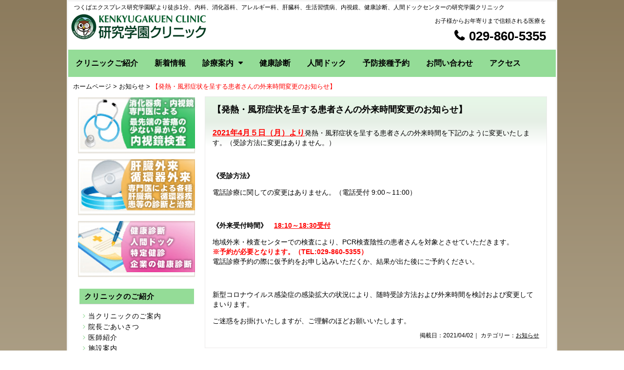

--- FILE ---
content_type: text/html; charset=UTF-8
request_url: https://www.ken-cli.or.jp/1455.html
body_size: 10326
content:

<?xml version="1.0" encoding="utf-8"?><!DOCTYPE html>
<!--[if IE 6]>
<html id="ie6" lang="ja">
<![endif]-->
<!--[if IE 7]>
<html id="ie7" lang="ja">
<![endif]-->
<!--[if IE 8]>
<html id="ie8" lang="ja">
<![endif]-->
<!--[if IE 9]>
<html id="ie9" lang="ja">
<![endif]-->
<!--[if !(IE 6) | !(IE 7) | !(IE 8)  ]><!-->
<html lang="ja">
<!--<![endif]-->
<head class="gh">
<meta http-equiv="Content-Type" content="text/html; charset=UTF-8" />
<meta name="viewport" content="width=device-width,minimum-scale=1.0,maximum-scale=1.0,user-scalable=no" />
<meta http-equiv="content-style-type" content="text/css" />
<meta http-equiv="content-script-type" content="text/javascript" />
<meta name="keywords" content="つくば市,内科,消化器科,胃腸科,肝臓科,内視鏡,胃カメラ,経鼻内視鏡,大腸カメラ,肝炎,高血圧,健診,人間ドック,病院,健康診断,生活習慣病,糖尿病" />
<meta name="description" content="【発熱・風邪症状を呈する患者さんの外来時間変更のお知らせ】 - つくばエクスプレス研究学園駅より徒歩1分、内科、消化器科、アレルギー科、肝臓科、生活習慣病、内視鏡、健康診断、人間ドックセンターの研究学園クリニック" />
<title>【発熱・風邪症状を呈する患者さんの外来時間変更のお知らせ】 - 研究学園クリニック</title>
<link rel="stylesheet" href="https://www.ken-cli.or.jp/wp-content/themes/ken-cli/style.css" type="text/css" media="all" />
<link rel="alternate" type="application/rss+xml" title="研究学園クリニック RSS Feed" href="https://www.ken-cli.or.jp/feed" />
<link rel="pingback" href="https://www.ken-cli.or.jp/xmlrpc.php" />
<link rel="shortcut icon" href="https://www.ken-cli.or.jp/favicon.ico" />
<!--[if lt IE 9]>
<script src="https://www.ken-cli.or.jp/wp-content/themes/ken-cli/js/html5.js" type="text/javascript"></script>
<script src="https://www.ken-cli.or.jp/wp-content/themes/ken-cli/js/css3-mediaqueries.js" type="text/javascript"></script>
<![endif]-->
<script src="https://www.ken-cli.or.jp/wp-content/themes/ken-cli/js/smooth_scroll_top.js" type="text/javascript"></script>
<script src="https://www.ken-cli.or.jp/wp-content/themes/ken-cli/js/heightLine.js" type="text/javascript"></script>
<script src="//ajax.googleapis.com/ajax/libs/jquery/1.8.3/jquery.min.js"></script>
<script type="text/javascript" src="https://apis.google.com/js/plusone.js">
{lang: 'ja'}
</script>
<meta name='robots' content='max-image-preview:large' />
<script type="text/javascript">
/* <![CDATA[ */
window._wpemojiSettings = {"baseUrl":"https:\/\/s.w.org\/images\/core\/emoji\/15.0.3\/72x72\/","ext":".png","svgUrl":"https:\/\/s.w.org\/images\/core\/emoji\/15.0.3\/svg\/","svgExt":".svg","source":{"concatemoji":"https:\/\/www.ken-cli.or.jp\/wp-includes\/js\/wp-emoji-release.min.js?ver=6.6.4"}};
/*! This file is auto-generated */
!function(i,n){var o,s,e;function c(e){try{var t={supportTests:e,timestamp:(new Date).valueOf()};sessionStorage.setItem(o,JSON.stringify(t))}catch(e){}}function p(e,t,n){e.clearRect(0,0,e.canvas.width,e.canvas.height),e.fillText(t,0,0);var t=new Uint32Array(e.getImageData(0,0,e.canvas.width,e.canvas.height).data),r=(e.clearRect(0,0,e.canvas.width,e.canvas.height),e.fillText(n,0,0),new Uint32Array(e.getImageData(0,0,e.canvas.width,e.canvas.height).data));return t.every(function(e,t){return e===r[t]})}function u(e,t,n){switch(t){case"flag":return n(e,"\ud83c\udff3\ufe0f\u200d\u26a7\ufe0f","\ud83c\udff3\ufe0f\u200b\u26a7\ufe0f")?!1:!n(e,"\ud83c\uddfa\ud83c\uddf3","\ud83c\uddfa\u200b\ud83c\uddf3")&&!n(e,"\ud83c\udff4\udb40\udc67\udb40\udc62\udb40\udc65\udb40\udc6e\udb40\udc67\udb40\udc7f","\ud83c\udff4\u200b\udb40\udc67\u200b\udb40\udc62\u200b\udb40\udc65\u200b\udb40\udc6e\u200b\udb40\udc67\u200b\udb40\udc7f");case"emoji":return!n(e,"\ud83d\udc26\u200d\u2b1b","\ud83d\udc26\u200b\u2b1b")}return!1}function f(e,t,n){var r="undefined"!=typeof WorkerGlobalScope&&self instanceof WorkerGlobalScope?new OffscreenCanvas(300,150):i.createElement("canvas"),a=r.getContext("2d",{willReadFrequently:!0}),o=(a.textBaseline="top",a.font="600 32px Arial",{});return e.forEach(function(e){o[e]=t(a,e,n)}),o}function t(e){var t=i.createElement("script");t.src=e,t.defer=!0,i.head.appendChild(t)}"undefined"!=typeof Promise&&(o="wpEmojiSettingsSupports",s=["flag","emoji"],n.supports={everything:!0,everythingExceptFlag:!0},e=new Promise(function(e){i.addEventListener("DOMContentLoaded",e,{once:!0})}),new Promise(function(t){var n=function(){try{var e=JSON.parse(sessionStorage.getItem(o));if("object"==typeof e&&"number"==typeof e.timestamp&&(new Date).valueOf()<e.timestamp+604800&&"object"==typeof e.supportTests)return e.supportTests}catch(e){}return null}();if(!n){if("undefined"!=typeof Worker&&"undefined"!=typeof OffscreenCanvas&&"undefined"!=typeof URL&&URL.createObjectURL&&"undefined"!=typeof Blob)try{var e="postMessage("+f.toString()+"("+[JSON.stringify(s),u.toString(),p.toString()].join(",")+"));",r=new Blob([e],{type:"text/javascript"}),a=new Worker(URL.createObjectURL(r),{name:"wpTestEmojiSupports"});return void(a.onmessage=function(e){c(n=e.data),a.terminate(),t(n)})}catch(e){}c(n=f(s,u,p))}t(n)}).then(function(e){for(var t in e)n.supports[t]=e[t],n.supports.everything=n.supports.everything&&n.supports[t],"flag"!==t&&(n.supports.everythingExceptFlag=n.supports.everythingExceptFlag&&n.supports[t]);n.supports.everythingExceptFlag=n.supports.everythingExceptFlag&&!n.supports.flag,n.DOMReady=!1,n.readyCallback=function(){n.DOMReady=!0}}).then(function(){return e}).then(function(){var e;n.supports.everything||(n.readyCallback(),(e=n.source||{}).concatemoji?t(e.concatemoji):e.wpemoji&&e.twemoji&&(t(e.twemoji),t(e.wpemoji)))}))}((window,document),window._wpemojiSettings);
/* ]]> */
</script>
<style id='wp-emoji-styles-inline-css' type='text/css'>

	img.wp-smiley, img.emoji {
		display: inline !important;
		border: none !important;
		box-shadow: none !important;
		height: 1em !important;
		width: 1em !important;
		margin: 0 0.07em !important;
		vertical-align: -0.1em !important;
		background: none !important;
		padding: 0 !important;
	}
</style>
<link rel='stylesheet' id='wp-block-library-css' href='https://www.ken-cli.or.jp/wp-includes/css/dist/block-library/style.min.css?ver=6.6.4' type='text/css' media='all' />
<style id='classic-theme-styles-inline-css' type='text/css'>
/*! This file is auto-generated */
.wp-block-button__link{color:#fff;background-color:#32373c;border-radius:9999px;box-shadow:none;text-decoration:none;padding:calc(.667em + 2px) calc(1.333em + 2px);font-size:1.125em}.wp-block-file__button{background:#32373c;color:#fff;text-decoration:none}
</style>
<style id='global-styles-inline-css' type='text/css'>
:root{--wp--preset--aspect-ratio--square: 1;--wp--preset--aspect-ratio--4-3: 4/3;--wp--preset--aspect-ratio--3-4: 3/4;--wp--preset--aspect-ratio--3-2: 3/2;--wp--preset--aspect-ratio--2-3: 2/3;--wp--preset--aspect-ratio--16-9: 16/9;--wp--preset--aspect-ratio--9-16: 9/16;--wp--preset--color--black: #000000;--wp--preset--color--cyan-bluish-gray: #abb8c3;--wp--preset--color--white: #ffffff;--wp--preset--color--pale-pink: #f78da7;--wp--preset--color--vivid-red: #cf2e2e;--wp--preset--color--luminous-vivid-orange: #ff6900;--wp--preset--color--luminous-vivid-amber: #fcb900;--wp--preset--color--light-green-cyan: #7bdcb5;--wp--preset--color--vivid-green-cyan: #00d084;--wp--preset--color--pale-cyan-blue: #8ed1fc;--wp--preset--color--vivid-cyan-blue: #0693e3;--wp--preset--color--vivid-purple: #9b51e0;--wp--preset--gradient--vivid-cyan-blue-to-vivid-purple: linear-gradient(135deg,rgba(6,147,227,1) 0%,rgb(155,81,224) 100%);--wp--preset--gradient--light-green-cyan-to-vivid-green-cyan: linear-gradient(135deg,rgb(122,220,180) 0%,rgb(0,208,130) 100%);--wp--preset--gradient--luminous-vivid-amber-to-luminous-vivid-orange: linear-gradient(135deg,rgba(252,185,0,1) 0%,rgba(255,105,0,1) 100%);--wp--preset--gradient--luminous-vivid-orange-to-vivid-red: linear-gradient(135deg,rgba(255,105,0,1) 0%,rgb(207,46,46) 100%);--wp--preset--gradient--very-light-gray-to-cyan-bluish-gray: linear-gradient(135deg,rgb(238,238,238) 0%,rgb(169,184,195) 100%);--wp--preset--gradient--cool-to-warm-spectrum: linear-gradient(135deg,rgb(74,234,220) 0%,rgb(151,120,209) 20%,rgb(207,42,186) 40%,rgb(238,44,130) 60%,rgb(251,105,98) 80%,rgb(254,248,76) 100%);--wp--preset--gradient--blush-light-purple: linear-gradient(135deg,rgb(255,206,236) 0%,rgb(152,150,240) 100%);--wp--preset--gradient--blush-bordeaux: linear-gradient(135deg,rgb(254,205,165) 0%,rgb(254,45,45) 50%,rgb(107,0,62) 100%);--wp--preset--gradient--luminous-dusk: linear-gradient(135deg,rgb(255,203,112) 0%,rgb(199,81,192) 50%,rgb(65,88,208) 100%);--wp--preset--gradient--pale-ocean: linear-gradient(135deg,rgb(255,245,203) 0%,rgb(182,227,212) 50%,rgb(51,167,181) 100%);--wp--preset--gradient--electric-grass: linear-gradient(135deg,rgb(202,248,128) 0%,rgb(113,206,126) 100%);--wp--preset--gradient--midnight: linear-gradient(135deg,rgb(2,3,129) 0%,rgb(40,116,252) 100%);--wp--preset--font-size--small: 13px;--wp--preset--font-size--medium: 20px;--wp--preset--font-size--large: 36px;--wp--preset--font-size--x-large: 42px;--wp--preset--spacing--20: 0.44rem;--wp--preset--spacing--30: 0.67rem;--wp--preset--spacing--40: 1rem;--wp--preset--spacing--50: 1.5rem;--wp--preset--spacing--60: 2.25rem;--wp--preset--spacing--70: 3.38rem;--wp--preset--spacing--80: 5.06rem;--wp--preset--shadow--natural: 6px 6px 9px rgba(0, 0, 0, 0.2);--wp--preset--shadow--deep: 12px 12px 50px rgba(0, 0, 0, 0.4);--wp--preset--shadow--sharp: 6px 6px 0px rgba(0, 0, 0, 0.2);--wp--preset--shadow--outlined: 6px 6px 0px -3px rgba(255, 255, 255, 1), 6px 6px rgba(0, 0, 0, 1);--wp--preset--shadow--crisp: 6px 6px 0px rgba(0, 0, 0, 1);}:where(.is-layout-flex){gap: 0.5em;}:where(.is-layout-grid){gap: 0.5em;}body .is-layout-flex{display: flex;}.is-layout-flex{flex-wrap: wrap;align-items: center;}.is-layout-flex > :is(*, div){margin: 0;}body .is-layout-grid{display: grid;}.is-layout-grid > :is(*, div){margin: 0;}:where(.wp-block-columns.is-layout-flex){gap: 2em;}:where(.wp-block-columns.is-layout-grid){gap: 2em;}:where(.wp-block-post-template.is-layout-flex){gap: 1.25em;}:where(.wp-block-post-template.is-layout-grid){gap: 1.25em;}.has-black-color{color: var(--wp--preset--color--black) !important;}.has-cyan-bluish-gray-color{color: var(--wp--preset--color--cyan-bluish-gray) !important;}.has-white-color{color: var(--wp--preset--color--white) !important;}.has-pale-pink-color{color: var(--wp--preset--color--pale-pink) !important;}.has-vivid-red-color{color: var(--wp--preset--color--vivid-red) !important;}.has-luminous-vivid-orange-color{color: var(--wp--preset--color--luminous-vivid-orange) !important;}.has-luminous-vivid-amber-color{color: var(--wp--preset--color--luminous-vivid-amber) !important;}.has-light-green-cyan-color{color: var(--wp--preset--color--light-green-cyan) !important;}.has-vivid-green-cyan-color{color: var(--wp--preset--color--vivid-green-cyan) !important;}.has-pale-cyan-blue-color{color: var(--wp--preset--color--pale-cyan-blue) !important;}.has-vivid-cyan-blue-color{color: var(--wp--preset--color--vivid-cyan-blue) !important;}.has-vivid-purple-color{color: var(--wp--preset--color--vivid-purple) !important;}.has-black-background-color{background-color: var(--wp--preset--color--black) !important;}.has-cyan-bluish-gray-background-color{background-color: var(--wp--preset--color--cyan-bluish-gray) !important;}.has-white-background-color{background-color: var(--wp--preset--color--white) !important;}.has-pale-pink-background-color{background-color: var(--wp--preset--color--pale-pink) !important;}.has-vivid-red-background-color{background-color: var(--wp--preset--color--vivid-red) !important;}.has-luminous-vivid-orange-background-color{background-color: var(--wp--preset--color--luminous-vivid-orange) !important;}.has-luminous-vivid-amber-background-color{background-color: var(--wp--preset--color--luminous-vivid-amber) !important;}.has-light-green-cyan-background-color{background-color: var(--wp--preset--color--light-green-cyan) !important;}.has-vivid-green-cyan-background-color{background-color: var(--wp--preset--color--vivid-green-cyan) !important;}.has-pale-cyan-blue-background-color{background-color: var(--wp--preset--color--pale-cyan-blue) !important;}.has-vivid-cyan-blue-background-color{background-color: var(--wp--preset--color--vivid-cyan-blue) !important;}.has-vivid-purple-background-color{background-color: var(--wp--preset--color--vivid-purple) !important;}.has-black-border-color{border-color: var(--wp--preset--color--black) !important;}.has-cyan-bluish-gray-border-color{border-color: var(--wp--preset--color--cyan-bluish-gray) !important;}.has-white-border-color{border-color: var(--wp--preset--color--white) !important;}.has-pale-pink-border-color{border-color: var(--wp--preset--color--pale-pink) !important;}.has-vivid-red-border-color{border-color: var(--wp--preset--color--vivid-red) !important;}.has-luminous-vivid-orange-border-color{border-color: var(--wp--preset--color--luminous-vivid-orange) !important;}.has-luminous-vivid-amber-border-color{border-color: var(--wp--preset--color--luminous-vivid-amber) !important;}.has-light-green-cyan-border-color{border-color: var(--wp--preset--color--light-green-cyan) !important;}.has-vivid-green-cyan-border-color{border-color: var(--wp--preset--color--vivid-green-cyan) !important;}.has-pale-cyan-blue-border-color{border-color: var(--wp--preset--color--pale-cyan-blue) !important;}.has-vivid-cyan-blue-border-color{border-color: var(--wp--preset--color--vivid-cyan-blue) !important;}.has-vivid-purple-border-color{border-color: var(--wp--preset--color--vivid-purple) !important;}.has-vivid-cyan-blue-to-vivid-purple-gradient-background{background: var(--wp--preset--gradient--vivid-cyan-blue-to-vivid-purple) !important;}.has-light-green-cyan-to-vivid-green-cyan-gradient-background{background: var(--wp--preset--gradient--light-green-cyan-to-vivid-green-cyan) !important;}.has-luminous-vivid-amber-to-luminous-vivid-orange-gradient-background{background: var(--wp--preset--gradient--luminous-vivid-amber-to-luminous-vivid-orange) !important;}.has-luminous-vivid-orange-to-vivid-red-gradient-background{background: var(--wp--preset--gradient--luminous-vivid-orange-to-vivid-red) !important;}.has-very-light-gray-to-cyan-bluish-gray-gradient-background{background: var(--wp--preset--gradient--very-light-gray-to-cyan-bluish-gray) !important;}.has-cool-to-warm-spectrum-gradient-background{background: var(--wp--preset--gradient--cool-to-warm-spectrum) !important;}.has-blush-light-purple-gradient-background{background: var(--wp--preset--gradient--blush-light-purple) !important;}.has-blush-bordeaux-gradient-background{background: var(--wp--preset--gradient--blush-bordeaux) !important;}.has-luminous-dusk-gradient-background{background: var(--wp--preset--gradient--luminous-dusk) !important;}.has-pale-ocean-gradient-background{background: var(--wp--preset--gradient--pale-ocean) !important;}.has-electric-grass-gradient-background{background: var(--wp--preset--gradient--electric-grass) !important;}.has-midnight-gradient-background{background: var(--wp--preset--gradient--midnight) !important;}.has-small-font-size{font-size: var(--wp--preset--font-size--small) !important;}.has-medium-font-size{font-size: var(--wp--preset--font-size--medium) !important;}.has-large-font-size{font-size: var(--wp--preset--font-size--large) !important;}.has-x-large-font-size{font-size: var(--wp--preset--font-size--x-large) !important;}
:where(.wp-block-post-template.is-layout-flex){gap: 1.25em;}:where(.wp-block-post-template.is-layout-grid){gap: 1.25em;}
:where(.wp-block-columns.is-layout-flex){gap: 2em;}:where(.wp-block-columns.is-layout-grid){gap: 2em;}
:root :where(.wp-block-pullquote){font-size: 1.5em;line-height: 1.6;}
</style>
<link rel='stylesheet' id='contact-form-7-css' href='https://www.ken-cli.or.jp/wp-content/plugins/contact-form-7/includes/css/styles.css?ver=5.9.8' type='text/css' media='all' />
<link rel='stylesheet' id='slimbox2-css' href='https://www.ken-cli.or.jp/wp-content/plugins/wp-slimbox2/css/slimbox2.css?ver=1.1' type='text/css' media='screen' />
<script type="text/javascript" src="https://www.ken-cli.or.jp/wp-includes/js/jquery/jquery.min.js?ver=3.7.1" id="jquery-core-js"></script>
<script type="text/javascript" src="https://www.ken-cli.or.jp/wp-includes/js/jquery/jquery-migrate.min.js?ver=3.4.1" id="jquery-migrate-js"></script>
<script type="text/javascript" src="https://www.ken-cli.or.jp/wp-content/plugins/wp-slimbox2/javascript/slimbox2.js?ver=2.04" id="slimbox2-js"></script>
<script type="text/javascript" id="slimbox2_autoload-js-extra">
/* <![CDATA[ */
var slimbox2_options = {"autoload":"1","overlayColor":"#000000","loop":"","overlayOpacity":"0.8","overlayFadeDuration":"400","resizeDuration":"400","resizeEasing":"swing","initialWidth":"250","initialHeight":"250","imageFadeDuration":"400","captionAnimationDuration":"400","caption":"el.title || el.firstChild.alt || el.firstChild.title || el.href || el.href","url":"1","selector":"div.entry-content, div.gallery, div.entry, div.post, div#page, body","counterText":"Image {x} of {y}","closeKeys":"27,88,67","previousKeys":"37,80","nextKeys":"39,78","prev":"https:\/\/www.ken-cli.or.jp\/wp-content\/plugins\/wp-slimbox2\/images\/default\/prevlabel.gif","next":"https:\/\/www.ken-cli.or.jp\/wp-content\/plugins\/wp-slimbox2\/images\/default\/nextlabel.gif","close":"https:\/\/www.ken-cli.or.jp\/wp-content\/plugins\/wp-slimbox2\/images\/default\/closelabel.gif","picasaweb":"","flickr":"","mobile":""};
/* ]]> */
</script>
<script type="text/javascript" src="https://www.ken-cli.or.jp/wp-content/plugins/wp-slimbox2/javascript/slimbox2_autoload.js?ver=1.0.4b" id="slimbox2_autoload-js"></script>
<link rel="https://api.w.org/" href="https://www.ken-cli.or.jp/wp-json/" /><link rel="alternate" title="JSON" type="application/json" href="https://www.ken-cli.or.jp/wp-json/wp/v2/posts/1455" /><link rel="EditURI" type="application/rsd+xml" title="RSD" href="https://www.ken-cli.or.jp/xmlrpc.php?rsd" />
<link rel="canonical" href="https://www.ken-cli.or.jp/1455.html" />
<link rel='shortlink' href='https://www.ken-cli.or.jp/?p=1455' />
<link rel="alternate" title="oEmbed (JSON)" type="application/json+oembed" href="https://www.ken-cli.or.jp/wp-json/oembed/1.0/embed?url=https%3A%2F%2Fwww.ken-cli.or.jp%2F1455.html" />
<link rel="alternate" title="oEmbed (XML)" type="text/xml+oembed" href="https://www.ken-cli.or.jp/wp-json/oembed/1.0/embed?url=https%3A%2F%2Fwww.ken-cli.or.jp%2F1455.html&#038;format=xml" />
<style type="text/css">
		#header {
			background: url(https://www.ken-cli.or.jp/wp-content/themes/ken-cli/image/header.jpg) repeat-x top #FFFFFF;
		}
	</style><script type="text/javascript">
$(function() {
	var topBtn = $('#page-top');
	topBtn.hide();
	//スクロールが100に達したらボタン表示
	$(window).scroll(function () {
		if ($(this).scrollTop() > 100) {
			topBtn.fadeIn();
		} else {
			topBtn.fadeOut();
		}
	});
	//スクロールしてトップ
    topBtn.click(function () {
		$('body,html').animate({
			scrollTop: 0
		}, 500);
		return false;
    });
});
</script>
<script>
$(function(){
	$(".menubtn").click(function(){
		$("#menu").toggleClass('togmenu');
	});	
});
</script>
<link href="//netdna.bootstrapcdn.com/font-awesome/4.0.3/css/font-awesome.min.css" rel="stylesheet">
<meta name="google-site-verification" content="4HuBLfmuJLkjosLh4lsLIY9f2NXg2SFOo4h0frgwV94" />
</head>
<body>
<script>
  (function(i,s,o,g,r,a,m){i['GoogleAnalyticsObject']=r;i[r]=i[r]||function(){
  (i[r].q=i[r].q||[]).push(arguments)},i[r].l=1*new Date();a=s.createElement(o),
  m=s.getElementsByTagName(o)[0];a.async=1;a.src=g;m.parentNode.insertBefore(a,m)
  })(window,document,'script','https://www.google-analytics.com/analytics.js','ga');

  ga('create', 'UA-84668014-1', 'auto');
  ga('send', 'pageview');

</script><p id="page-top"><a href="#TOP">▲</a></p>



<div id="container">

<div id="branding">

<div id="hgroup">

<h1 id="site_slogan">つくばエクスプレス研究学園駅より徒歩1分、内科、消化器科、アレルギー科、肝臓科、生活習慣病、内視鏡、健康診断、人間ドックセンターの研究学園クリニック</h1>

<!-- logo -->
<div id="logo">
<a href="https://www.ken-cli.or.jp"><img src="https://www.ken-cli.or.jp/wp-content/themes/ken-cli/image/logo.png" alt="つくばエクスプレス研究学園駅より徒歩1分、内科、消化器科、アレルギー科、肝臓科、生活習慣病、内視鏡、健康診断、人間ドックセンターの研究学園クリニック" title="つくばエクスプレス研究学園駅より徒歩1分、内科、消化器科、アレルギー科、肝臓科、生活習慣病、内視鏡、健康診断、人間ドックセンターの研究学園クリニック" /></a>
</div><!-- logo end -->

<div id="head">

<ul class="headnavi">
</ul>
<div class="headcontact"><p class="subtitle">お子様からお年寄りまで信頼される医療を</p><a href="tel:0298605355"><span class="mytel">029-860-5355</a></span></div>

</div><!-- head_end -->

</div><!-- hgroup_end -->

<!-- navi -->
<div class="clear">　</div>
<div class="menubtn">MENU ▼</div>
<nav id="menu" class="togmenu">
<div id="Tnavi" class="menu-gnavi-container"><ul id="menu-gnavi" class="menu"><li id="menu-item-101" class="menu-item menu-item-type-post_type menu-item-object-page menu-item-101"><a href="https://www.ken-cli.or.jp/information">クリニックご紹介</a></li>
<li id="menu-item-1221" class="menu-item menu-item-type-taxonomy menu-item-object-category current-post-ancestor current-menu-parent current-post-parent menu-item-1221"><a href="https://www.ken-cli.or.jp/category/information">新着情報</a></li>
<li id="menu-item-1208" class="mydepth menu-item menu-item-type-post_type menu-item-object-page menu-item-has-children menu-item-1208"><a href="https://www.ken-cli.or.jp/clinic">診療案内</a>
<ul class="sub-menu">
	<li id="menu-item-1205" class="menu-item menu-item-type-post_type menu-item-object-page menu-item-1205"><a href="https://www.ken-cli.or.jp/clinic/services/internal_medicine">一般内科・消化器科</a></li>
	<li id="menu-item-1219" class="menu-item menu-item-type-post_type menu-item-object-page menu-item-1219"><a href="https://www.ken-cli.or.jp/clinic/services/circulation">肝臓・循環器外来</a></li>
	<li id="menu-item-1209" class="menu-item menu-item-type-post_type menu-item-object-page menu-item-1209"><a href="https://www.ken-cli.or.jp/clinic/endoscope">内視鏡システム</a></li>
</ul>
</li>
<li id="menu-item-110" class="menu-item menu-item-type-post_type menu-item-object-page menu-item-110"><a href="https://www.ken-cli.or.jp/clinic/medical_examination">健康診断</a></li>
<li id="menu-item-327" class="menu-item menu-item-type-post_type menu-item-object-page menu-item-327"><a href="https://www.ken-cli.or.jp/clinic/medical_checkup">人間ドック</a></li>
<li id="menu-item-1250" class="menu-item menu-item-type-custom menu-item-object-custom menu-item-1250"><a target="_blank" rel="noopener" href="https://airrsv.net/kencli/calendar">予防接種予約</a></li>
<li id="menu-item-329" class="menu-item menu-item-type-post_type menu-item-object-page menu-item-329"><a href="https://www.ken-cli.or.jp/contact">お問い合わせ</a></li>
<li id="menu-item-1220" class="menu-item menu-item-type-post_type menu-item-object-page menu-item-1220"><a href="https://www.ken-cli.or.jp/information/access">アクセス</a></li>
</ul></div></nav>


<div class="clear"> </div>

</div><!-- branding_end -->

<!--  main  -->
<div id="main">

<div class="breadcrumb"><a href="https://www.ken-cli.or.jp">ホームページ</a> <span class="sepa"> &gt; </span> <span class="current"><a href="https://www.ken-cli.or.jp/category/information">お知らせ</a> <span class=sepa> &gt; </span> 【発熱・風邪症状を呈する患者さんの外来時間変更のお知らせ】</span></div><!--  right_column  -->
<div id="right_column">
<div id="content">


<div class="postwrap clearfix">
<div class="post">
<h2 class="title">【発熱・風邪症状を呈する患者さんの外来時間変更のお知らせ】</h2>
<div class="entry">
            <a href=""></a>
<p><span style="color: #ff0000; font-size: 12pt;"><strong><u>2021</u></strong><strong><u>年4月５日（月）より</u></strong></span>発熱・風邪症状を呈する患者さんの外来時間を下記のように変更いたします。（受診方法に変更はありません。）</p>
<p>&nbsp;</p>
<p><strong>《受診方法》</strong></p>
<p>電話診療に関しての変更はありません。（電話受付 9:00～11:00）</p>
<p>&nbsp;</p>
<p><strong>《外来受付時間》</strong>　<span style="color: #ff0000;"><strong><u>18:10</u></strong><strong><u>～18:30受付</u></strong></span></p>
<p>地域外来・検査センターでの検査により、PCR検査陰性の患者さんを対象とさせていただきます。<br />
<span style="color: #ff0000;"><strong>※予約が必要となります。（TEL:029-860-5355）</strong></span><br />
電話診療予約の際に仮予約をお申し込みいただくか、結果が出た後にご予約ください。</p>
<p>&nbsp;</p>
<p>新型コロナウイルス感染症の感染拡大の状況により、随時受診方法および外来時間を検討および変更してまいります。</p>
<p>ご迷惑をお掛けいたしますが、ご理解のほどお願いいたします。</p>

<div class="postmetadata">
掲載日：2021/04/02｜
カテゴリー：<a href="https://www.ken-cli.or.jp/category/information" rel="category tag">お知らせ</a> </div><!--  postmetadata end  -->

</div>
</div>
</div>


<!-- You can start editing here. -->


			<!-- If comments are closed. -->
		<p class="nocomments"></p>

	



</div><!--  content end  -->
</div><!--  right_column end  -->
<!-- left_column -->
<div id="left_column">

<!--  ウィジェット開始  -->
<div id="widget1" class="side_menu">			<div class="textwidget"><p><a title="消化器病・内視鏡専門医による最先端の苦痛の少ない鼻からの内視鏡検査" href="https://www.ken-cli.or.jp/clinic/endoscope"><img decoding="async" class="aligncenter" title="消化器病・内視鏡専門医による最先端の苦痛の少ない鼻からの内視鏡検査" src="https://www.ken-cli.or.jp/wp-content/uploads/2016/09/topbanner001.jpg" alt="消化器病・内視鏡専門医による最先端の苦痛の少ない鼻からの内視鏡検査" /></a><br />
<a title="肝臓外来・循環器外来、専門医による各種肝臓病、循環器疾患等の診断と治療" href="https://www.ken-cli.or.jp/clinic/services/circulation"><img decoding="async" class="aligncenter" title="肝臓外来・循環器外来、専門医による各種肝臓病、循環器疾患等の診断と治療" src="https://www.ken-cli.or.jp/wp-content/uploads/2016/09/topbanner002.jpg" alt="肝臓外来・循環器外来、専門医による各種肝臓病、循環器疾患等の診断と治療" /></a><br />
<a title="健康診断・人間ドック・特定健診・企業の健康診断" href="www.ken-cli.or.jp/clinic/medical_examination"><img decoding="async" class="aligncenter" title="健康診断・人間ドック・特定健診・企業の健康診断" src="https://www.ken-cli.or.jp/wp-content/uploads/2016/09/topbanner003.jpg" alt="健康診断・人間ドック・特定健診・企業の健康診断" /></a><br />
<!--


<div class="title-box1">


<div class="title-box1-title">予防接種予約</div>


<a href="https://airrsv.net/ken-cli/calendar" target="_blank" rel="noopener noreferrer"><i class="fa fa-pencil-square-o"></i> 24時間インターネットで診療予約受付中です。</a></div>


--></p>
</div>
		</div><div id="widget1" class="side_menu"><h3>クリニックのご紹介</h3><div class="menu-menu-information-container"><ul id="menu-menu-information" class="menu"><li id="menu-item-111" class="menu-item menu-item-type-post_type menu-item-object-page menu-item-111"><a href="https://www.ken-cli.or.jp/information/about">当クリニックのご案内</a></li>
<li id="menu-item-112" class="menu-item menu-item-type-post_type menu-item-object-page menu-item-112"><a href="https://www.ken-cli.or.jp/information/greet">院長ごあいさつ</a></li>
<li id="menu-item-797" class="menu-item menu-item-type-post_type menu-item-object-page menu-item-797"><a href="https://www.ken-cli.or.jp/information/staff">医師紹介</a></li>
<li id="menu-item-113" class="menu-item menu-item-type-post_type menu-item-object-page menu-item-113"><a href="https://www.ken-cli.or.jp/information/facilities">施設案内</a></li>
<li id="menu-item-1117" class="menu-item menu-item-type-post_type menu-item-object-page menu-item-1117"><a href="https://www.ken-cli.or.jp/information/medical-equipment">医療機器のご案内</a></li>
<li id="menu-item-798" class="menu-item menu-item-type-post_type menu-item-object-page menu-item-798"><a href="https://www.ken-cli.or.jp/information/industrial-physician">産業医のご案内</a></li>
<li id="menu-item-1116" class="menu-item menu-item-type-post_type menu-item-object-page menu-item-1116"><a href="https://www.ken-cli.or.jp/information/health-check-contract-results">健康診断契約実績</a></li>
<li id="menu-item-114" class="menu-item menu-item-type-post_type menu-item-object-page menu-item-114"><a href="https://www.ken-cli.or.jp/information/access">アクセス</a></li>
<li id="menu-item-115" class="menu-item menu-item-type-post_type menu-item-object-page menu-item-115"><a href="https://www.ken-cli.or.jp/information/recruitment">採用情報</a></li>
</ul></div></div><div id="widget1" class="side_menu"><h3>診療案内</h3><div class="menu-menu-clinic-container"><ul id="menu-menu-clinic" class="menu"><li id="menu-item-116" class="menu-item menu-item-type-post_type menu-item-object-page menu-item-has-children menu-item-116"><a href="https://www.ken-cli.or.jp/clinic/services">診療のご案内</a>
<ul class="sub-menu">
	<li id="menu-item-117" class="menu-item menu-item-type-post_type menu-item-object-page menu-item-117"><a href="https://www.ken-cli.or.jp/clinic/services/internal_medicine">一般内科・消化器科</a></li>
	<li id="menu-item-118" class="menu-item menu-item-type-post_type menu-item-object-page menu-item-118"><a href="https://www.ken-cli.or.jp/clinic/services/circulation">肝臓外来・循環器外来</a></li>
</ul>
</li>
<li id="menu-item-385" class="menu-item menu-item-type-post_type menu-item-object-page menu-item-385"><a href="https://www.ken-cli.or.jp/clinic/sinryo-schedule">今月の診療スケジュール</a></li>
<li id="menu-item-119" class="menu-item menu-item-type-post_type menu-item-object-page menu-item-has-children menu-item-119"><a href="https://www.ken-cli.or.jp/clinic/endoscope">内視鏡システム</a>
<ul class="sub-menu">
	<li id="menu-item-1111" class="menu-item menu-item-type-post_type menu-item-object-page menu-item-has-children menu-item-1111"><a href="https://www.ken-cli.or.jp/clinic/endoscope/gastroscopy">胃内視鏡検査（経鼻・経口）</a>
	<ul class="sub-menu">
		<li id="menu-item-1112" class="menu-item menu-item-type-post_type menu-item-object-page menu-item-1112"><a href="https://www.ken-cli.or.jp/clinic/endoscope/gastroscopy/gastroscopy-flow">胃内視鏡検査の流れ</a></li>
	</ul>
</li>
	<li id="menu-item-1119" class="menu-item menu-item-type-post_type menu-item-object-page menu-item-has-children menu-item-1119"><a href="https://www.ken-cli.or.jp/clinic/endoscope/colonoscopy">大腸内視鏡検査</a>
	<ul class="sub-menu">
		<li id="menu-item-1113" class="menu-item menu-item-type-post_type menu-item-object-page menu-item-1113"><a href="https://www.ken-cli.or.jp/clinic/endoscope/colonoscopy/colonoscopy-flow">大腸内視鏡検査の流れ</a></li>
	</ul>
</li>
</ul>
</li>
<li id="menu-item-122" class="menu-item menu-item-type-post_type menu-item-object-page menu-item-122"><a href="https://www.ken-cli.or.jp/clinic/medical_examination">定期健康診断コース</a></li>
<li id="menu-item-123" class="menu-item menu-item-type-post_type menu-item-object-page menu-item-123"><a href="https://www.ken-cli.or.jp/clinic/medical_checkup">人間ドック</a></li>
<li id="menu-item-793" class="menu-item menu-item-type-post_type menu-item-object-page menu-item-793"><a href="https://www.ken-cli.or.jp/clinic/echo-medical-examination">各種エコー健診</a></li>
<li id="menu-item-794" class="menu-item menu-item-type-post_type menu-item-object-page menu-item-794"><a href="https://www.ken-cli.or.jp/clinic/various-option-inspection">各種オプション検査</a></li>
<li id="menu-item-795" class="menu-item menu-item-type-post_type menu-item-object-page menu-item-795"><a href="https://www.ken-cli.or.jp/clinic/amino-index-inspection">アミノインデックス検査</a></li>
<li id="menu-item-796" class="menu-item menu-item-type-post_type menu-item-object-page menu-item-796"><a href="https://www.ken-cli.or.jp/clinic/vaccination">予防接種のご案内</a></li>
</ul></div></div><div id="widget1" class="side_menu"><h3>研究学園クリニック</h3><div class="menu-menu-ken-cli-container"><ul id="menu-menu-ken-cli" class="menu"><li id="menu-item-127" class="menu-item menu-item-type-post_type menu-item-object-page menu-item-127"><a href="https://www.ken-cli.or.jp/contact">お問い合わせ</a></li>
<li id="menu-item-128" class="menu-item menu-item-type-post_type menu-item-object-page menu-item-128"><a href="https://www.ken-cli.or.jp/links">リンク集</a></li>
<li id="menu-item-129" class="menu-item menu-item-type-post_type menu-item-object-page menu-item-privacy-policy menu-item-129"><a rel="privacy-policy" href="https://www.ken-cli.or.jp/privacy">プライバシーポリシー</a></li>
<li id="menu-item-130" class="menu-item menu-item-type-post_type menu-item-object-page menu-item-130"><a href="https://www.ken-cli.or.jp/sitemap">サイトマップ</a></li>
</ul></div></div><div id="widget1" class="side_menu"><form method="get" class="searchform" action="https://www.ken-cli.or.jp/">
<input type="text" placeholder="サイト内検索" name="s" id="s" class="searchfield" value="" />
<input type="submit" value="&#xf002;" alt="検索" title="検索" class="searchsubmit">
</form>

</div><!--  ウィジェット終了  -->

</div><!-- left_column end -->
</div><!--  main end  -->
<div id="footer">
<p>　</p>
<ul>
	<li class="cat-item cat-item-1"><a href="https://www.ken-cli.or.jp/category/information">お知らせ</a>
</li>
	<li class="cat-item cat-item-4"><a href="https://www.ken-cli.or.jp/category/topic">トピックス</a>
</li>
<li class="page_item page-item-2 page_item_has_children"><a href="https://www.ken-cli.or.jp/information">クリニックのご紹介</a></li>
<li class="page_item page-item-16 page_item_has_children"><a href="https://www.ken-cli.or.jp/clinic">診療案内</a></li>
<li class="page_item page-item-40"><a href="https://www.ken-cli.or.jp/links">リンク集</a></li>
<li class="page_item page-item-42"><a href="https://www.ken-cli.or.jp/privacy">プライバシーポリシー</a></li>
<li class="page_item page-item-38"><a href="https://www.ken-cli.or.jp/contact">お問い合わせ</a></li>
<li class="page_item page-item-44"><a href="https://www.ken-cli.or.jp/sitemap">サイトマップ</a></li>
</ul>
</div><!-- footer end -->

<div class="address">
<!--  ウィジェット開始  -->
<div>			<div class="textwidget"><p>内視鏡、健康診断、人間ドック、肝臓外来、循環器外来の研究学園クリニック<br />
〒305－0817　茨城県つくば市研究学園5丁目12番地4 研究学園駅前岡田ビル5F<br />
TEL：029-860-5355　FAX：029-860-5356</p>
</div>
		</div><!--  ウィジェット終了  -->
</div>
<div class="copy">Copyright &copy; 2026 Kenkyu Gakuen Clinic All Rights Reserved.</div>

</div><!--container end -->
<script type="text/javascript" src="https://www.ken-cli.or.jp/wp-includes/js/dist/hooks.min.js?ver=2810c76e705dd1a53b18" id="wp-hooks-js"></script>
<script type="text/javascript" src="https://www.ken-cli.or.jp/wp-includes/js/dist/i18n.min.js?ver=5e580eb46a90c2b997e6" id="wp-i18n-js"></script>
<script type="text/javascript" id="wp-i18n-js-after">
/* <![CDATA[ */
wp.i18n.setLocaleData( { 'text direction\u0004ltr': [ 'ltr' ] } );
/* ]]> */
</script>
<script type="text/javascript" src="https://www.ken-cli.or.jp/wp-content/plugins/contact-form-7/includes/swv/js/index.js?ver=5.9.8" id="swv-js"></script>
<script type="text/javascript" id="contact-form-7-js-extra">
/* <![CDATA[ */
var wpcf7 = {"api":{"root":"https:\/\/www.ken-cli.or.jp\/wp-json\/","namespace":"contact-form-7\/v1"}};
/* ]]> */
</script>
<script type="text/javascript" id="contact-form-7-js-translations">
/* <![CDATA[ */
( function( domain, translations ) {
	var localeData = translations.locale_data[ domain ] || translations.locale_data.messages;
	localeData[""].domain = domain;
	wp.i18n.setLocaleData( localeData, domain );
} )( "contact-form-7", {"translation-revision-date":"2024-07-17 08:16:16+0000","generator":"GlotPress\/4.0.1","domain":"messages","locale_data":{"messages":{"":{"domain":"messages","plural-forms":"nplurals=1; plural=0;","lang":"ja_JP"},"This contact form is placed in the wrong place.":["\u3053\u306e\u30b3\u30f3\u30bf\u30af\u30c8\u30d5\u30a9\u30fc\u30e0\u306f\u9593\u9055\u3063\u305f\u4f4d\u7f6e\u306b\u7f6e\u304b\u308c\u3066\u3044\u307e\u3059\u3002"],"Error:":["\u30a8\u30e9\u30fc:"]}},"comment":{"reference":"includes\/js\/index.js"}} );
/* ]]> */
</script>
<script type="text/javascript" src="https://www.ken-cli.or.jp/wp-content/plugins/contact-form-7/includes/js/index.js?ver=5.9.8" id="contact-form-7-js"></script>

</body>
</html>

--- FILE ---
content_type: text/css
request_url: https://www.ken-cli.or.jp/wp-content/themes/ken-cli/style.css
body_size: 8157
content:
@charset "utf-8";
/*
	Theme Name: theme304
	Theme URI: 
	Description: Who
	Version: 1.0
	Author: Who
	Author URI: 
	作成日：2020/01/31
	Copyright (C) Who
	http://www.who.ne.jp/
*/
/*========================================
基本構造
========================================*/
body {
	/*background: url(image/ground.png) top left repeat-x;
	background: #FFD700;*/
/*background gradient Set*/
background: #8C7B5D;
background: -webkit-linear-gradient(#8C7B5D 0%, #CEC5B1 100%);
background: linear-gradient(#8C7B5D 0%, #CEC5B1 100%);
/*background gradient Set*/
	margin:0;
	padding:0 2em;
	line-height: 1;
	font-family:メイリオ, Meiryo,Hiragino Kaku Gothic Pro,ヒラギノ角ゴ Pro W3,ＭＳ Ｐゴシック,sans-serif;
	}

#container {
	max-width: 1000px;
	margin: 0 auto;
	background: #ffffff;
	border: 3px solid #f5f5f5;
	}
#hgroup {
	display: block;
	}
#branding #hgroup {
	margin: 0;
	margin-bottom: 80px;
	}
#navi div{
	margin: 0 1.5%;
	}
#main {
	clear: both;
	padding: 0.1em 0 0;
	background: #ffffff;
	}
#right_column {
	background: #ffffff;
	float: right;
	width: 100%;
	margin:0 0 0 -26.5%;
	}
#content {
	margin: 0 1.5% 0 28%;
	width: 70.5%;
}
#left_column {
	float: left;
	margin-left: 1.5%;
	width: 25%;
	background: #ffffff;
	}
@-moz-document url-prefix() {/*fire foxハック*/
#left_column {
	width: 23%;
	}
}
/*========================================
ヘッダー
========================================*/
#branding{
	padding-bottom: 5px;
	position: relative;
	z-index: 2;
	}
#hgroup h1#site_slogan{
	font-size: 12px;
	font-weight:normal;
	margin: 0 0 0.3em 1em;
	padding-top:0.5em;
	}
#hgroup #logo {
	top: 2em;
	left: 7.6%;
	}
#hgroup #logo img{
	max-width: 100%;
	height: auto !important;
	float: left;
	}
#head{
	float:right;
	}
ul.headnavi {
	float:right;
	list-style:none;
	overflow: hidden; 
	position: relative;
	padding:0;
	margin:-13px 0px 0px 0px;
	}
ul.headnavi li{
	font-size:12px;
	list-style:none;
	float:left;
	}
ul.headnavi li a{
	padding-bottom: 0px;
	padding-left: 15px;
	padding-right: 8px;
	color:#ffffff;
	text-decoration: none;
	padding-top: 0px;
	}
ul.headnavi li a:link,
ul.headnavi li a:visited{
	text-decoration:none;
	color:#000000;
	}
ul.headnavi li a:hover{
	text-decoration: none;
	color:#ff0000;
	}
#head ul.headnavi li a:before {
	color: #000;
	content: "\f152";
	font-family: FontAwesome;
	padding-right:7px;
	}
div.headcontact img{
	clear:both;
	display:block;
	max-width: 100%;
	height: auto !important;
	margin:0.5em 1em 0px 0px;
	padding:0;
	float:right;
	}
.headcontact{
	text-align: right;
	padding-right: 20px;
}
.headcontact a,.headcontact a:link,.headcontact a:visited,.headcontact a:hover,.headcontact a:active {
	text-decoration:none;
}

.headcontact p.subtitle{
	font-size: 12px;
}
.headcontact span.mytel{
	font-family: 'lucida grande',tahoma,verdana,arial;
	font-size: 26px;
	font-weight:bold;
}
.headcontact span.mytel:before {
	color: #000;
	content: "\f095";
	font-family: FontAwesome;
	padding-right:10px;
	}
/*========================================
トップ画像
========================================*/
#top-img img{
	clear: both;
	position: relative;
	display: block;
	max-width: 100%;
	height: auto !important;
	}

/*========================================
共通項目
========================================*/
form,fieldset,legend,pre {
	margin:0;
	padding:0;
	}
.alignleft {
	display: inline;
	float: left;
	margin-right: 1.625em;
	}
.alignright {
	display: inline;
	float: right;
	margin-left: 1.625em;
	}
.alignright-more {
	display: inline;
	float: right;
	margin-left: 1.625em;
	}
.aligncenter {
	clear: both;
	display: block;
	margin-left: auto;
	margin-right: auto;
	}
.myaligncenter{
	display:block;
	margin: 0 auto;
	text-align: center;
	border: 0 none;
}
.clear{
	clear:both;
	line-height:0;
	height:0;
	padding:0 0 1px 0;
	}
a,a:link,a:visited {
	color:#000;
	text-decoration:none;
	}
a:hover,a:active {
	color:#94DC97;
	text-decoration: underline;
	}
.center {
	clear:both;
	text-align:center;

	}
p.text-right {
	text-align: right;
	margin-top: -1em;
	padding: 0;
	font-family: Arial, Helvetica, Sans-serif;
	}

.clearfix:after{content:"\0020";display:block;height:0;clear:both;visibility:hidden;overflow:hidden;}
.clearfix {display:block;}
a img:hover {
	filter: alpha(opacity=70);
	-moz-opacity: 0.7;
	opacity: 0.7;
}
/*========================================
画像処理
========================================*/
img {
	border:0;
	}
.entry img {
	max-width: 100%;
	}
img[class*="align"],
img[class*="wp-image-"] {
	height: auto; /* Make sure images with WordPress-added height and width attributes are scaled correctly */
	}
img.size-full {
	width: auto; /* Prevent stretching of full-size images with height and width attributes in IE8 */
	}
.wp-caption img {
	display: block;
	margin: 0 auto;
	max-width: 98%;
	}
#widget1 img {
	max-width: 100%;
	}
.post_thumbnail{
	margin-top: 1em;
	}
/*========================================
パンくずリスト
========================================*/
.breadcrumb {
	color: #000000;
	font-size: 80%;
	margin: 6px 8px 4px 10px;
	}
.breadcrumb .current{
	color: #ff0000;
	}
.breadcrumb .sepa{
	color: #000000;
	}
/*========================================
カスタムメニュー　トグルメニュー
========================================*/

.togmenu {
	display:none;
}
.menubtn {
	padding: 16px 20px;
	background:#94DC97;
	color: #000;
	font-weight:bold;
}
#menu ul {
	margin: 0;
	padding: 0;
	background:#94DC97;
}
#menu li {
	list-style: none;
	position: relative;/*サブメニュー*/
	border-top: 2px solid #fff;
}
#menu li a {
	padding: 20px 15px;
	display:block;
	text-decoration:none;
	background:#94DC97;
	color: #000;
	font-weight:normal;
}
#menu li a:hover,#menu li a:focus{
	padding: 20px 15px;
	display:block;
	text-decoration:none;
	background:#C7E9C9;
	font-weight:normal;
	color: #000;
}
#menu li ul li a:link,#menu li ul li a:hover {
	padding-left: 30px;/*サブメニューの左余白*/
}
	#menu ul li.mydepth ul li a:before{
	position: relative;
	padding-right:10px;
	font-size: 15px;
	font-family: 'FontAwesome';
	content: '\f0da';
	-webkit-font-smoothing: antialiased;
	color: #000;
	line-height: 1;
}

/*========================================
メイン
========================================*/
.postwrap {
	margin: 10px 3px 10px 0;
	border: 1px solid #EBEAEA;
	clear: both; 
	}
	
.post {
	/*background: url(image/post-background.png) top left repeat-x;*/
	background: -webkit-linear-gradient(#E7F8E8 0px, #E5EFE5 50px, #ffffff 100px);
	background: linear-gradient(#E7F8E8 0px, #E5EFE5 50px, #ffffff 100px);
	padding: 15px;
	}
.post p {
	margin-bottom: 10px;
	}
.post h2.title {
	margin: 0 0 8px 0;
	padding: 0px;
	line-height: 22px;
	font-size: 18px;
	color: #000000;
	font-weight:bold;
	}
.entry {
	line-height: 20px;
	padding-top: 5px;
	font-size: 14px;
	color: #000000;
	}
.entry a{
text-decoration: underline;
	}
.title a {
	text-decoration: none;
	color: #000000;
	}

.title a:hover {
	text-decoration: underline;
	color: #898989;
	}
.postmetadata{
	clear:both;
	text-align: right;
	font-size: 85%;
	vertical-align: bottom;
	}
.entry a.newsicon{
	background:url(image/p002.png) no-repeat left ;
	background-position:0px 5px;
	padding-left:20px;
	padding-right:10px;
	line-height: 1.2em;
	letter-spacing: 0.05em;
	}
/*========================================
トップ画像3列
========================================*/
.postwrap-featured {
	width: 31.5%;
	margin: 1em 0.7% 0.3em 0.7%;
	border: 1px solid #EBEAEA;
	display: inline;
	float: left;
	}
.postwrap-featured .post {
	/*background: url(image/post-background.png) top left repeat-x;*/
	background: -webkit-linear-gradient(#D8E7FE 0px, #F7FAFE 50px, #ffffff 100px);
	background: linear-gradient(#D8E7FE 0px, #F7FAFE 50px, #ffffff 100px);
	padding: 8px 8px 1px 8px;
	}
.postwrap-featured h2.title a{
	font-size: 95%;
	}
.postwrap-featured1 {
	width: 47.25%;
	margin: 1em 0.7% 0.3em 0.7%;
	border: 0px;
	display: inline;
	float: left;
	text-align: center;
	}
.postwrap-featured1 .textarea{
	text-align: left;
	}
.postwrap-featured1 p{
	margin:0;
	padding:0;
	}
.postwrap-featured2 {
	width: 23.1%;
	margin: 1em 0.7% 0.3em 0.7%;
	border: 0px;
	display: inline;
	float: left;
	text-align: center;
	}


/*========================================
サイドバー（ウィジェット）
========================================*/
#widget1{
	clear:both;
	}
.side_menu {
	width:100%;
	height:auto;
	background-color:#FFFFFF;
	margin:0.3em 0 0 0;
	}
.side_menu h3{
	margin: 0 0.5em 1em 0.5em;
	padding: 8px 10px;
	background:#94DC97;
	border-bottom: 1px solid #CCCCCC;
	font-size:15px;
	font-weight: bold;
	letter-spacing: 1px;
	color: #000;
	}
.side_menu ul {
	margin:0;
	padding:0;
	}
.side_menu li {
	font-size: 14px;
	letter-spacing: 1px;
	line-height: 1.3em;
	list-style:none;
	margin-bottom:4px;
	/*padding-left:30px;
	background-image:url(image/p001.png);*/
	background-repeat:no-repeat;
	background-position:left top;
	background-position:12px 4px;
	}
.side_menu li:before {
	color: #94DC97;
	content: "\f105";
	font-family: FontAwesome;
	padding-left:15px;
	padding-right:5px;
	}
.side_menu div.textwidget li:before {
	color: #94DC97;
	content: "\f105";
	font-family: FontAwesome;
	padding-left:10px;
	padding-right:5px;
	}
.side_menu ul.children{
	margin:10px 0 0px 0px;
	padding:0 0 0px 0px;
	}
.side_menu ul.children li{
	letter-spacing: 0px;
	word-spacing: -1px;
	font-size: 12px;
	}
.side_menu li a {
	text-decoration:none;
	}
.side_menu li a:hover{
	text-decoration:underline;
	}
.textwidget{
	font-size: 12px;
	padding: 0px 5px;
	}
.side_menu ul li ul.sub-menu{
	margin: 0px 0px 0px 0px;
	padding: 0px 0px 0px 0px;
	}
.side_menu ul li ul.sub-menu li{
	list-style:none;
	padding-left:10px;
	padding-top:3px;
	padding-bottom:1px;
	margin-bottom:2px;
	line-height:14px;
	background-repeat:no-repeat;
	background-position:left top;
	background-position:-1px 5px;/* 左/上*/
        line-height: 1.2em;
        padding-left: 2.7em;
        text-indent: -1.7em;
	}

/*========================================
フッター
========================================*/
.footer01{
	clear:both;
	float:right;
	margin: 1em 1.5% 1em 26.5%;
	font-size: 12px;
	}
#footer {
	clear:both;
	display: block;
	margin: 0;
	background: #FFFFFF;
	color: #000000;
	}
#footer ul {
	margin: 0 1.5% 1em 1.5%;
	padding-bottom:1em;
	text-align: left;
	font-size: 12px;
	border-bottom: #000000 1px dotted;
	}
#footer li {
	display: inline;
	border-right:1px solid #000000;
	margin-right:0.5em;
	padding-right:0.5em;
	margin-bottom: 1em;
	line-height: 1.5em;
	}
#footer a:link,#footer a:visited {
	}
#footer a:hover, #footer a:active {
	}
.address{
	line-height: 20px;
	display: block;
	text-align: center;
	margin: 0 auto;
	font-size: 12px;
	color: #000000;
	background:#FFFFFF;
	}
.copy{
	color: #000000;
	line-height: 20px;
	font-size: 12px;
	text-align: center;
	clear: both;
	background:#FFFFFF;
	}
/*========================================
WordPress追加
========================================*/
.wp-caption{
	border: solid 1px #dddddd;
	text-align: center;
	padding: 3px 0 0 0px;
	margin: 5px 5px 5px 2px;
	background: #f5f5f5;
	}
.entry ul li.mylink h2{
	font-size: 120%;
	}
.entry ul.mylink li,.entry ol.mylink li{
	line-height: 1.5em;
	padding-bottom:10px;
}

#wp-calendar{
	width:98%;
	text-align: center;
	}
/*========================================
検索関連
========================================*/
.searchfield { 
	padding: 5px;
	margin-left:15px;
	margin-top: 10px;
	font-size: 14px;
}
.searchsubmit { 
	width: 35px;
	height: 30px;
	padding: 0;
	font-family: FontAwesome;
	font-size: 17px;	
	border: none;
	background: transparent;
	cursor: pointer;
}
/*========================================
SNS
========================================*/
.social-menu {
	float: left;
	margin: 0;
	margin-top: 0.5em;
	margin-left: 0.3em;
	padding: 0;
	width: 98%;
	}
.social-menu ul {
	margin: 0;
	padding: 0;
	}
.social-menu ul li {
	float: left;
	margin: 0;
	padding: 0 3%;
	list-style-type: none;
}
/*========================================
サイトマップ
========================================*/
.sitemap {
}

.sitemap-30 {
    width: 28%;
    padding: 0 0 0 1px;
}
.sitemap h2 {
    font-size: 18px;
    font-weight: bold;
    padding: 0 0 10px 0;
    margin: 0 0 10px 0;
}
.sitemap-list {
    font-size: 13px;
    line-height: 22px;
}

.sitemap-list, .sitemap-list ul {
    padding: 0 0 0 20px;
}
/*========================================
お問い合わせ
========================================*/
dl.list2 dt{
	clear: left;
	float: left;
	width: 9em;
	white-space: nowrap;
 	padding: 8px 0.5em;
	font-weight: normal;
	}
dl.list2 dd{
	margin-left: 0;
	padding: 8px 0.5em 8px 15em;
	border-bottom: #e0e0e0 1px dotted;
	}
dl.list3 dt{
	clear: left;
	float: left;
	width: 9em;
	white-space: nowrap;
 	padding: 8px 0.5em;
	font-weight: normal;
	}
dl.list3 dd{
	margin-left: 0;
	padding: 8px 0.5em 8px 10em;
	border-bottom: #e0e0e0 1px dotted;
	}
dl.list4 dt{
	clear: left;
	float: left;
	width: 300px;
	}
dl.list4 dd{
	word-wrap: break-word;
	margin-left: 0;
	padding: 8px 0.5em 8px 310px;
	border-bottom: #e0e0e0 1px dotted;
	}
span.message{
	color: #ff0000;
	}
/*========================================
IE8用
========================================*/
#ie8 #hgroup #logo img{
	width /***/:auto;
	height: auto !important;
	float: left;
	}
#ie8 div.headcontact img{
	clear:both;
	display:block;
	width /***/:auto;
	height: auto !important;
	margin:0 1em 0px 0px;
	padding:0;
	float:right;
	}
#ie8 #top-img img{
	clear: both;
	position: relative;
	display: block;
	width /***/:auto;
	height: auto !important;
	}
#ie8 .entry img {
	width /***/:auto;
	}
#ie8 .wp-caption img {
	display: block;
	margin: 0 auto;
	width /***/:auto;
	}
#ie8 #widget1 img {
	width /***/:auto;
	}
/*========================================
地図検索
========================================*/
#map img {/* 吹き出しの×ボタンとストリートビューがでないので、打ち消す。 */
    max-width: none;
}
.infowindow {
   width: 200px;
   height: 250px;
   color:#000;
}
.infowindow a{
   color:#000;
}
.infowindow img.aligncenter-map{
	display:block;
	margin: 0 auto;
	text-align: center;
	border: 0 none;
    /*width:100px;*/
}
.doc-center{
	text-align:center;
}
.font-large{
	font-size: 20px;
	font-weight: bold;
}
.font-small{
	font-size: 13px;
}
.red{
	color:#FF0000;
}
.doc-indent{
	padding-left:1em;
	text-indent:-1em;
}
/*-[ Buttons ]---------------------------------*/
.buttons {
    font-size: 14px;
    letter-spacing: 3px;
    text-decoration: none;
    border-radius: 5px;
    -webkit-border-radius: 5px;
    -moz-border-radius: 5px;
    margin: 0 15px 15px 0;
    padding: 12px 10px;
    overflow: hidden;
    display: inline-block;
    width: auto;
}
.buttons span {
    float: none;
    overflow: hidden;
}
a.buttons {
    color: #fff!important;
    text-decoration: none;
    padding: 10px 20px;
    border-radius: 3px;
    border: 1px solid rgba(0, 0, 0, 0.1);
    text-transform: uppercase;
    font-weight: bold;
}
a.buttons.left {
    margin-right: 15px;
    margin-bottom: 15px;
    float: left;
}
a.buttons.right {
    margin-left: 15px;
    margin-bottom: 15px;
    margin-right: 0;
    float: right;
}
div.button-center {
    width: 100%;
    text-align: center;
}
a.buttons.center {
    clear: both;
    display: inline-block;
    float: none;
    width: auto;
}
a.btn_white { color: #4F4F4F!important }
.btn_brown {
    background-color: #C5703F;
    color: white;
}
.btn_brown:hover {
    background-color: #D1B593;
    color: white!important;
}
.btn_blue {
    background-color: #94DC97;
    color: white;
}
.btn_blue:hover {
    background-color: #A5B8DA;
    color: white!important;
}
.btn_green {
    background-color: #6CB24C;
    color: white;
}
.btn_green:hover {
    background-color: #5F9D43;
    color: white!important;
}
.btn_yellow {
    background-color: #FFDA6B;
    color: #fff;
}
.btn_yellow:hover {
    background-color: #FFD351;
    color: #fff!important;
}
.btn_red {
    background-color: #E83030;
    color: white;
}
.btn_red:hover {
    background-color: #E63131;
    color: white!important;
}
.btn_white {
    background-color: #F7F7F7;
    color: #4F4F4F;
}
.btn_white:hover {
    background-color: #F4F4F4;
    color: #4F4F4F!important;
}
.btn_white:active {
    border: 1px solid #C1C1C1;
    box-shadow: inset 0 0 8px 2px #C1C1C1;
}
/*========================================
追加
========================================*/
#menu-odd .postwrap {
	margin: 10px 3px 10px 0;
	border: 1px solid #EBEAEA;
	clear: both; 
	}
	
#menu-odd .post {
	background: url(image/post-background1.png) top left repeat-x;
	padding: 15px;
	}


.photos_curtain_widgets_index{
	clear: both;
	display: block;
	margin-left: auto;
	margin-right: auto;
	text-align: center;
	width:180px;
}
.photos_curtain_widgets{
	float:left;
	width:80px;
	margin: 0px 4px;/* 上/右/下/左*/
	padding: 0px;/* 上/右/下/左*/
	text-align: center;
}
.title_sub {
	margin-top: 20px;
	margin-bottom: 15px;
	line-height: 22px;
	color: #000;
	background: #94DC97;
	padding: 15px 10px;
	clear:both;
	}
h3.title_sub {
	font-size: 130%;
	font-weight: bold;
	}
.title_sub1 {
	margin-top: 20px;
	margin-bottom: 15px;
	line-height: 22px;
	color: #000;
	background: #f5f5f5;
	padding: 15px 10px;
	clear:both;
	}
h3.title_sub1 {
	font-size: 130%;
	font-weight: bold;
	}

#page-top {
	position: fixed;
	bottom: 20px;
	right: 20px;
  z-index: 999;
}
#page-top a {
	background: #94DC97;
	display: block;
	width: 50px;
	height: 50px;
	text-align: center;
	color: #fff;
	font-size: 24px;
	text-decoration: none;
	line-height: 50px;
}
#page-top a:hover {
	text-decoration: none;
	color: #000;
	background: #C7E9C9;
}
.mylinkbox li a{color:#ff0000;}
iframe{max-width:100%}
/*-[ Columns ]---------------------------------*/
.one_half { width: 48% }
.one_third { width: 30.66% }
.two_third { width: 65.33% }
.one_fourth { width: 22% }
.three_fourth { width: 74% }
.one_fifth { width: 16.8% }
.two_fifth { width: 37.6% }
.three_fifth { width: 58.4% }
.four_fifth { width: 67.2% }
.one_sixth { width: 13.33% }
.five_sixth { width: 82.67% }
.one_half, .one_third, .two_third, .three_fourth, .one_fourth, .one_fifth, .two_fifth, .three_fifth, .four_fifth, .one_sixth, .five_sixth {
    position: relative;
    margin-right: 4%;
    margin-bottom: 15px;
    float: left;
}
.column-last {
    margin-right: 0!important;
    clear: right;
}


p.sideinfo{
	line-height:1.2;
	border-bottom: 1px dashed #C3CDCE;
	padding-bottom:8px;
	clear: both;
}

.table-wrap table tr.main-odd {
	background:#FEE497;
	}
.table-wrap{overflow: auto; position:relative;}
.table-wrap table{width:100%;}
.table-wrap table th{font-weight: bold;text-align: center;white-space: nowrap;}
.table-wrap table td{white-space: nowrap;text-align: center;}
@media screen and (max-width: 1410px) {
.table-wrap:before{
color:#fff;
font-size:12px;
background-color:#e07903;
position: absolute;
top:0px;
border-radius: 5px;
padding: 0.05em 0.5em;
}
}

.table-wrap2{overflow: auto; position:relative;}
.table-wrap2 table{width:100%;}
.table-wrap2 table th{font-weight: bold;text-align: center;white-space: nowrap;}
.table-wrap2 table td{white-space: nowrap;border: 1px #ccc solid;}
@media screen and (max-width: 1410px) {
.table-wrap2:before{
color:#fff;
font-size:12px;
background-color:#e07903;
position: absolute;
top:0px;
border-radius: 5px;
padding: 0.05em 0.5em;
}
}



.sp{display:none;}
.pc{display:inline;}
.line{
	border-bottom: 2px dashed #94DC97;
	margin:15px 10px 15px 0px;
	clear: both;
}
.staffinfo{
	height: 30px;
	background:url(image/stafflogo.jpg) no-repeat left ;
	background-position:5px 0px;/* 左/上*/
	padding-top:5px;
	padding-left:40px;
	float:right;
}
.waku001{
	border:1px dotted #94DC97;
	background: #F5F5F5;
	padding: 13px 13px 13px 13px;/* 上/右/下/左*/
	margin: 10px 0px 10px 0px;/* 上/右/下/左*/
}
a.underline {
	text-decoration: none;
	}
.simcal-event-title{font-size:13px;}
.simcal-current-year:after{content: "年";}

/* 可変テーブル*/
.noindextable table#examination th{text-align: center;}
table#examination{
    width:100%;
}
table#examination tr{
    border: 1px solid #ccc;
}
table#examination tr,
table#examination th,
table#examination td{
    padding: 15px 7px;
    border: 1px solid #ccc;
}
table#examination th{
    font-size:120%;
    font-weight: bold;
    white-space: nowrap;
    background: #CCFFCC;/*カスタマイズ*/

}
table#examination th:last-child,
table#examination td:last-child{
    border-right: 1px dotted #ccc;
}

table#examination thead th{
    color: #000;
    background: #FFFF99;/*カスタマイズ*/
    text-align: center;
    font-weight: bold;
    white-space: nowrap;
}
table#examination td.font-s{font-size:13px;}
table#examination th a{text-decoration: underline;}
table#examination td.nowrap {white-space: nowrap;}
table#examination td.nowrap a{font-weight: normal;}

#examination tbody td.examinationcenter{text-align:center;}

@media only screen and (max-width: 650px){
	table#examination tr:nth-child(2n+0){
    		background: #ffffff;
	}
	#examination{
		display: block;
	}
	#examination thead{
		display: none;
	}
	#examination tbody{
		display: block;
	}
	#examination tbody tr{
		display: block;
		margin-bottom: 1.5em;
	}
	#examination tbody th,
	#examination tbody td{
		display: list-item;
		border: none;
	}
	#examination tbody th{
		margin-bottom: 5px;
		list-style-type: none;
		color: #000;
		background: #FFFF99;
	}
	#examination tbody td{
		margin-left: 20px;
		padding: 0;
		}

	#examination tbody td:nth-of-type(1):before { content: "[検査項目]";font-weight: bold; }
	#examination tbody td:nth-of-type(2):before { content: "[料金(税別)]"; font-weight: bold;}
	#examination tbody td.examinationcenter{text-align:left;}

}

.mybox1 {
	padding: 0.5em 1em;
	margin-bottom: 1em;
	background: #fff;
	border: solid 3px #f5f5f5;
	border-radius: 10px;
}
.mybox1 p {
	margin: 0; 
	padding: 0;
}

/*========================================
予約ボックス
========================================*/
.title-box1{
	margin: 1em 0;
	padding: 1em;
	position: relative;
	background: #E7F8E8;
	border: 1px solid #555;
}

.title-box1-title{
	position: absolute;
	top: -0.8em;
	left: 20px;
	font-weight: bold;
	font-size: 1.2em;
	background: #fff;
	padding: 0 0.5em;

}

.title-box1 p{
	margin: 0;
	padding: 0;
	font-size: 1.4em;
	line-height:1.4em

}
.title-box1 a{
	text-decoration: none;
}
.title-box1 a:hover{
	color: #000;
	font-weight: bold;
}

/*========================================
テーブル 人間ドッグ
========================================*/
table#medical_checkup{
	padding: 5px 7px;
}
table#medical_checkup thead th{
	background: #FFFF99;
	color:#000;
	border: 1px solid #ccc;
	text-align: center;
	font-weight: bold;
	white-space: nowrap;
}
table#medical_checkup tbody tr,
table#medical_checkup tbody th,
table#medical_checkup tbody td{
	border: 1px solid #ccc;
}
table#medical_checkup tbody th{
	color:#666666;
	text-align: left;
	white-space: nowrap;
}
table#medical_checkup tbody td.table-tac{
	text-align: center;
}
table#medical_checkup tr:nth-child(2n+0){
  background: #F5F5F5;
}


@media (max-width: 650px) {
	table#medical_checkup{
		display: block;
		border: none;
	}
	table#medical_checkup thead{
		display: none;
	}
	table#medical_checkup tbody{
		display: block;
	}
	table#medical_checkup tbody tr{
		display: block;
		margin-bottom: 1.5em;
	}

	table#medical_checkup tbody th,
	table#medical_checkup tbody td{
		display: list-item;
		list-style: none;
		border: none;
	}
	table#medical_checkup tbody td{
		margin-bottom: 10px;
	}
	table#medical_checkup tbody th{
		margin-bottom: 5px;
		list-style-type: none;
		color: #000;
		background: #FFFF99;
	}
	table#medical_checkup tbody td{
		margin-left: 20px;
		padding: 0;
		}
	table#medical_checkup tr:nth-child(2n+0){
		    background:none;
		}

	table#medical_checkup tbody td.table-tac{
	text-align: left;
		}
	table#medical_checkup tbody td:nth-of-type(1):before {font-weight: bold; content: "料金（税別）:"; }
	table#medical_checkup tbody td:nth-of-type(2):before {font-weight: bold; content: "検査内容:"; }
	table#medical_checkup tbody td:nth-of-type(3):before {font-weight: bold; content: "事前予約:"; }
		}

/*========================================
テーブル 超音波検査カスタマイズコース
========================================*/
table#ultrasonic-customization{
	padding: 5px 7px;
}
table#ultrasonic-customization thead th{
	background: #FFFF99;
	color:#000;
	border: 1px solid #ccc;
	text-align: center;
	font-weight: bold;
	white-space: nowrap;
}
table#ultrasonic-customization tbody tr,
table#ultrasonic-customization tbody th,
table#ultrasonic-customization tbody td{
	border: 1px solid #ccc;
}
table#ultrasonic-customization tbody th{
	color:#666666;
	text-align: left;
	white-space: nowrap;
}
table#ultrasonic-customization tbody td.table-tac{
	text-align: center;
}
table#ultrasonic-customization tr:nth-child(2n+0){
    background: #F5F5F5;
}


@media (max-width: 650px) {
	table#ultrasonic-customization{
		display: block;
		border: none;
	}
	table#ultrasonic-customization thead{
		display: none;
	}
	table#ultrasonic-customization tbody{
		display: block;
	}
	table#ultrasonic-customization tbody tr{
		display: block;
		margin-bottom: 1.5em;
	}

	table#ultrasonic-customization tbody th,
	table#ultrasonic-customization tbody td{
		display: list-item;
		list-style: none;
		border: none;
	}
	table#ultrasonic-customization tbody td{
		margin-bottom: 10px;
	}
	table#ultrasonic-customization tbody th{
		margin-bottom: 5px;
		list-style-type: none;
		color: #000;
		background: #FFFF99;
	}
	table#ultrasonic-customization tbody td{
		margin-left: 20px;
		padding: 0;
		}
	table#ultrasonic-customization tr:nth-child(2n+0){
		    background:none;
		}

	table#ultrasonic-customization tbody td.table-tac{
	text-align: left;
		}
	table#ultrasonic-customization tbody td:nth-of-type(1):before {font-weight: bold; content: "検査内容:"; }
	table#ultrasonic-customization tbody td:nth-of-type(2):before {font-weight: bold; content: "検査時間:"; }
	table#ultrasonic-customization tbody td:nth-of-type(3):before {font-weight: bold; content: "料金（税別）:"; }
		}

/*========================================
テーブル アミノインデックス検査
========================================*/
table#amino-index-inspection{
	padding: 5px 7px;
}
table#amino-index-inspection thead th{
	background: #FFFF99;
	color:#000;
	border: 1px solid #ccc;
	text-align: center;
	font-weight: bold;
	white-space: nowrap;
}
table#amino-index-inspection tbody tr,
table#amino-index-inspection tbody th,
table#amino-index-inspection tbody td{
	border: 1px solid #ccc;
}
table#amino-index-inspection tbody th{
	font-weight: normal;
	text-align: left;
}
table#amino-index-inspection tbody td.table-tac{
	text-align: center;
}
table#amino-index-inspection tr:nth-child(2n+0){
    background: #F5F5F5;
}


@media (max-width: 650px) {
	table#amino-index-inspection{
		display: block;
		border: none;
	}
	table#amino-index-inspection thead{
		display: none;
	}
	table#amino-index-inspection tbody{
		display: block;
	}
	table#amino-index-inspection tbody tr{
		display: block;
		margin-bottom: 1.5em;
	}

	table#amino-index-inspection tbody th,
	table#amino-index-inspection tbody td{
		display: list-item;
		list-style: none;
		border: none;
	}
	table#amino-index-inspection tbody td{
		margin-bottom: 10px;
	}
	table#amino-index-inspection tbody th{
		margin-bottom: 5px;
		list-style-type: none;
		color: #000;
		background: #FFFF99;
	}
	table#amino-index-inspection tbody td{
		margin-left: 20px;
		padding: 0;
		}
	table#amino-index-inspection tr:nth-child(2n+0){
		    background:none;
		}

	table#amino-index-inspection tbody td.table-tac{
	text-align: left;
		}

	table#amino-index-inspection tbody th:nth-of-type(1):before {font-weight: bold; content: "検査セット:"; }
	table#amino-index-inspection tbody td:nth-of-type(1):before {font-weight: bold; content: "料金（税別）:"; }
		}


/*----------------------------------------------------
    table.my-news-box
----------------------------------------------------*/
.entry_news {
	height: 150px;
	overflow: auto;
}

table.my-news-box {width: 100%;}
table.my-news-box th, td  {padding: 5px;}
table.my-news-box th  {font-weight: normal; white-space: nowrap;text-align: left;vertical-align:top;}

@media only screen and (max-width:650px){
    table.my-news-box { margin: 0 -5px; }
    table.my-news-box th,
    table.my-news-box td{
        width: 100%;
        display: block;
    }
    table.my-news-box th{padding-left:3px;}
    table.my-news-box tr{padding-bottom:5px;}
    table.my-news-box {border-bottom: 1px solid #ddd;margin-bottom:8px; }
    table.my-news-box tr:nth-child(even) th,table.my-news-box tr:nth-child(even) td {background-color: #f5f5f5;}

    .entry_news {
	height: auto;
	overflow: auto;
	overflow-x: hidden;
	}
}
/*========================================
Responsive Structure
========================================*/
@media only screen and (min-width: 800px) {
	.menubtn {
		display:none;
	}
	.togmenu {
		display:block;
	}
	#menu li {
		display: inline-block;
		border:none;
	}

	#menu li a {
		font-weight:bold;
	}
/*サブメニュー*/
	#menu ul li.mydepth a:after{
	position: relative;
	padding-left:10px;
	font-size: 15px;
	font-family: 'FontAwesome';
	content: '\f0d7';
	-webkit-font-smoothing: antialiased;
	color: #000;
	line-height: 1;
	}
	#menu ul li.mydepth a:hover:after{
	color: #000;
	}
	#menu ul li.mydepth ul li a:after{
	position: relative;
	padding-left:5px;
	font-size: 15px;
	font-family: 'FontAwesome';
	content: ' ';
	-webkit-font-smoothing: antialiased;
	color: #fff;
	line-height: 1;
	}
	#menu li a:hover,#menu li a:focus{
		font-weight:bold;
	}
#menu li ul {
	list-style: none;
	position: absolute;
	z-index: 100;
	top: 100%;
	left: 0;
	width: 185%;
	margin: 0;
	padding: 0;
	}
#menu li ul li {
	overflow: hidden;
	display:block;
	height: 0;
	transition: .2s;
	}
#menu li ul li a {
	padding: 20px 16px;
	background: #C7E9C9;/*カスタマイズ*/
	text-align: left;
	font-weight: normal;
	line-height: 1;
	color: #000;/*カスタマイズ*/
	}
#menu li ul li a:hover {
	background: #94DC97;/*カスタマイズ*/
	color: #000;/*カスタマイズ*/
	}
#menu li:hover > ul > li {
	overflow: visible;
	height: 38px;
	display:block;
	padding-bottom: 10px;
	}
/*サブメニューここまで*/
}


@media (max-width: 800px) {
	body {
	padding:0 1em;
		}
	#main #content {
		margin: 0 3.6%;
		width: auto;
		}
	#main #left_column {
		float: none;
		margin: 0 3.6%;
		width: auto;
		}
	.footer01{
		clear:both;
		float:right;
		margin: 1em 2em 1em 1em;
		}
	.postwrap-featured h2.title a{
		font-size: 80%;
		}
}

@media (max-width: 650px) {
	body {
	padding:0 0.5em;
		}
	#hgroup h1#site_slogan{
		display: none;
		}
	.alignleft,
	.alignright {
		float: none;
		margin-left: auto;
		margin-right: auto;
		}
	.entry img.alignleft,.entry img.alignright {
		display:block;
		clear:both;
		}

#main {
	padding-bottom:1em;
	}


#branding #hgroup {
	margin: 0;
	margin-bottom: 0px;
	}


.headnavi{
		display: none;
		}
div.headcontact img{
	clear:both;
	display:block;
	height: auto !important;
	padding:0;
	padding-bottom:10px;
	float:none
	}
	.headcontact p.subtitle{
		display: none;
	}
	.headcontact span.mytel{
		font-size: 20px;
	}
	.headcontact{
		padding:10px 0;
	}
#head{
	width:187px;
	float:none;
	text-align: center;
	margin-left: auto;
	margin-right: auto;
	}
/*
	#head{
		position: absolute !important;
		clip: rect(1px 1px 1px 1px);
		clip: rect(1px, 1px, 1px, 1px);
		display: none;
		}
*/



	#hgroup #logo {
		top: 2em;
		left: auto;
		}
	#hgroup #logo img{
		max-width: 100%;
		height: auto !important;
		float: none;
		clear: both;
		display: block;
		margin-left: auto;
		margin-right: auto;
		}
	dl.list2 dt,dl.list3 dt,dl.list4 dt{
		float: none;
		white-space: nowrap;
	 	padding: 8px 0.1em;
		font-weight: normal;
		}
	dl.list2 dd,dl.list3 dd,dl.list4 dd{
		margin-left: 0;
		padding: 0;
		border-bottom: #FFFFFF 0px dotted;
		}
	dl.list2 dd input,dl.list3 dd input,dl.list4 dd input{
		display: inline;
		width: auto;
		}
	.navigation{
		font-size:11px;
		margin-bottom: 2.625em;
		}
	.navigation .alignleft{
		display: inline;
		float: left;
		margin-right: 1.625em;
		}
	.navigation .alignright{
		display: inline;
		float: right;
		margin-left: 1.625em;
		}
	.social-menu {
		margin-left: 0;
		}
	.social-menu ul li {
		padding: 0 1% 0px 1%;
		}
	#ie9 .postwrap-featured {
		width: 31.0%;
		margin: 1em 0.5% 0.3em 0.5%;
		border: 1px solid #EBEAEA;
		display: inline;
		float: left;
		}
	#ie9 .postwrap-featured1 {
		width: 47.25%;
		margin: 1em 0.5% 0.3em 0.5%;
		border: 0px;
		display: inline;
		float: left;
		text-align: center;
		}
.sp{display:inline;}
.pc{display:none;}

.form-width  { max-width: 90%;}/*contact7用*/

	}
@media (max-width: 480px) {
    .one_half, .one_third, .two_third, .three_fourth, .one_fourth, .one_fifth, .two_fifth, .three_fifth, .four_fifth, .one_sixth, .five_sixth {
        width: 100%;
        margin-right: 0;
    }
	}
@media only screen and (min-device-width: 320px) and (max-device-width: 480px) {
	body {
		padding: 0;
		-webkit-text-size-adjust : none;/*iPhoneテキストサイズ拡大防止*/
		}
	#container {
		margin-top: 0;
		}
	.copy,.address{
		font-size: 11px;
		}
	.postwrap-featured h2.title a{
		font-size: 50%;
		}
	.postwrap-featured .entry {
		line-height: 15px;
		font-size: 11px;
		}
	.postwrap-featured {/*トップの枠3つ用*/
		width: 100%;
		margin: 1em 0.7% 0.3em 0.7%;
		border: 1px solid #EBEAEA;
		display: inline;
		float: none;
		}
	.postwrap-featured1 {/*トップの枠3つ用*/
		width: 100%;
		margin: 1em 0.7% 0.3em 0.7%;
		border: 0px;
		display: inline;
		float: none;
		text-align: center;
		}
	.postwrap-featured1 img{
		margin-top:0;
		padding-top:0;
		}
	#footer{
		display: none;
		}
	.address{
	border-top: #000000 1px dotted;
		}

	}




--- FILE ---
content_type: text/plain
request_url: https://www.google-analytics.com/j/collect?v=1&_v=j102&a=1044156655&t=pageview&_s=1&dl=https%3A%2F%2Fwww.ken-cli.or.jp%2F1455.html&ul=en-us%40posix&dt=%E3%80%90%E7%99%BA%E7%86%B1%E3%83%BB%E9%A2%A8%E9%82%AA%E7%97%87%E7%8A%B6%E3%82%92%E5%91%88%E3%81%99%E3%82%8B%E6%82%A3%E8%80%85%E3%81%95%E3%82%93%E3%81%AE%E5%A4%96%E6%9D%A5%E6%99%82%E9%96%93%E5%A4%89%E6%9B%B4%E3%81%AE%E3%81%8A%E7%9F%A5%E3%82%89%E3%81%9B%E3%80%91%20-%20%E7%A0%94%E7%A9%B6%E5%AD%A6%E5%9C%92%E3%82%AF%E3%83%AA%E3%83%8B%E3%83%83%E3%82%AF&sr=1280x720&vp=1280x720&_u=IEBAAEABAAAAACAAI~&jid=1909052961&gjid=1421333814&cid=512611428.1768601685&tid=UA-84668014-1&_gid=1462684178.1768601685&_r=1&_slc=1&z=2032678447
body_size: -450
content:
2,cG-MXSC4RNQ11